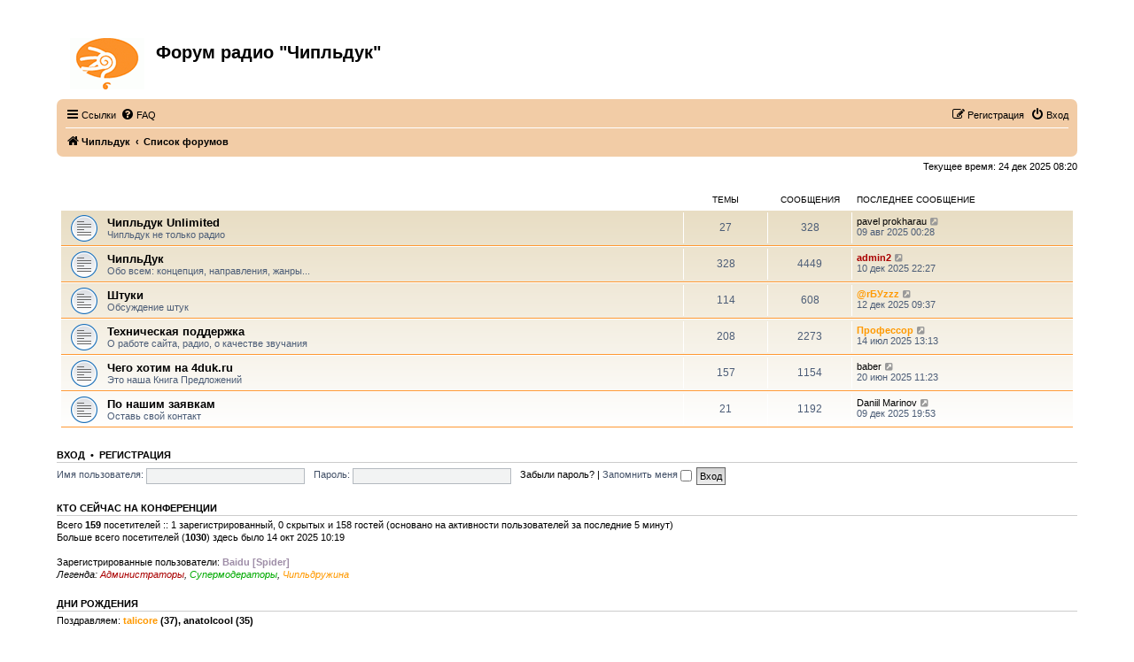

--- FILE ---
content_type: text/html; charset=UTF-8
request_url: https://forum.4duk.ru/index.php?sid=fc8266591671dcf26774096fdd0ad614
body_size: 20649
content:
<!DOCTYPE html>
<html dir="ltr" lang="ru">
<head>
<meta charset="utf-8" />
<meta http-equiv="X-UA-Compatible" content="IE=edge">
<meta name="viewport" content="width=device-width, initial-scale=1" />

<title>Форум радио &quot;Чипльдук&quot; - Главная страница</title>



<!--
	phpBB style name: prosilver
	Based on style:   prosilver (this is the default phpBB3 style)
	Original author:  Tom Beddard ( http://www.subBlue.com/ )
	Modified by:
-->

<link href="./assets/css/font-awesome.min.css?assets_version=46" rel="stylesheet">
<link href="./styles/prosilver/theme/stylesheet.css?assets_version=46" rel="stylesheet">
<link href="./styles/prosilver/theme/ru/stylesheet.css?assets_version=46" rel="stylesheet">




<!--[if lte IE 9]>
	<link href="./styles/prosilver/theme/tweaks.css?assets_version=46" rel="stylesheet">
<![endif]-->





</head>
<body id="phpbb" class="nojs notouch section-index ltr ">


<div id="wrap" class="wrap">
	<a id="top" class="top-anchor" accesskey="t"></a>
	<div id="page-header">
		<div class="headerbar" role="banner">
					<div class="inner">

			<div id="site-description" class="site-description">
				<a id="logo" class="logo" href="http://www.4duk.ru" title="Чипльдук"><span class="site_logo"></span></a>
				<h1>Форум радио &quot;Чипльдук&quot;</h1>
				<p>С неограниченной безответственностью</p>
				<p class="skiplink"><a href="#start_here">Пропустить</a></p>
			</div>

									
			</div>
					</div>
				<div class="navbar" role="navigation">
	<div class="inner">

	<ul id="nav-main" class="nav-main linklist" role="menubar">

		<li id="quick-links" class="quick-links dropdown-container responsive-menu hidden" data-skip-responsive="true">
			<a href="#" class="dropdown-trigger">
				<i class="icon fa-bars fa-fw" aria-hidden="true"></i><span>Ссылки</span>
			</a>
			<div class="dropdown">
				<div class="pointer"><div class="pointer-inner"></div></div>
				<ul class="dropdown-contents" role="menu">
					
					
											<li class="separator"></li>
													<li>
								<a href="./memberlist.php?sid=4a7891ef597dbdee5bc0e94e0418d501" role="menuitem">
									<i class="icon fa-group fa-fw" aria-hidden="true"></i><span>Пользователи</span>
								</a>
							</li>
																			<li>
								<a href="./memberlist.php?mode=team&amp;sid=4a7891ef597dbdee5bc0e94e0418d501" role="menuitem">
									<i class="icon fa-shield fa-fw" aria-hidden="true"></i><span>Наша команда</span>
								</a>
							</li>
																<li class="separator"></li>

									</ul>
			</div>
		</li>

				<li data-skip-responsive="true">
			<a href="/help/faq?sid=4a7891ef597dbdee5bc0e94e0418d501" rel="help" title="Часто задаваемые вопросы" role="menuitem">
				<i class="icon fa-question-circle fa-fw" aria-hidden="true"></i><span>FAQ</span>
			</a>
		</li>
						
			<li class="rightside"  data-skip-responsive="true">
			<a href="./ucp.php?mode=login&amp;sid=4a7891ef597dbdee5bc0e94e0418d501" title="Вход" accesskey="x" role="menuitem">
				<i class="icon fa-power-off fa-fw" aria-hidden="true"></i><span>Вход</span>
			</a>
		</li>
					<li class="rightside" data-skip-responsive="true">
				<a href="./ucp.php?mode=register&amp;sid=4a7891ef597dbdee5bc0e94e0418d501" role="menuitem">
					<i class="icon fa-pencil-square-o  fa-fw" aria-hidden="true"></i><span>Регистрация</span>
				</a>
			</li>
						</ul>

	<ul id="nav-breadcrumbs" class="nav-breadcrumbs linklist navlinks" role="menubar">
						<li class="breadcrumbs">
							<span class="crumb"  itemtype="http://data-vocabulary.org/Breadcrumb" itemscope=""><a href="http://www.4duk.ru" itemprop="url" data-navbar-reference="home"><i class="icon fa-home fa-fw" aria-hidden="true"></i><span itemprop="title">Чипльдук</span></a></span>
										<span class="crumb"  itemtype="http://data-vocabulary.org/Breadcrumb" itemscope=""><a href="./index.php?sid=4a7891ef597dbdee5bc0e94e0418d501" itemprop="url" accesskey="h" data-navbar-reference="index"><span itemprop="title">Список форумов</span></a></span>

								</li>
		
			</ul>

	</div>
</div>
	</div>

	
	<a id="start_here" class="anchor"></a>
	<div id="page-body" class="page-body" role="main">
		
		
<p class="right responsive-center time">Текущее время: 24 дек 2025 08:20</p>



	
				<div class="forabg">
			<div class="inner">
			<ul class="topiclist">
				<li class="header">
										<dl class="row-item">
						<dt><div class="list-inner"><a href="./viewforum.php?f=21&amp;sid=4a7891ef597dbdee5bc0e94e0418d501">ЧипльДук</a></div></dt>
						<dd class="topics">Темы</dd>
						<dd class="posts">Сообщения</dd>
						<dd class="lastpost"><span>Последнее сообщение</span></dd>
					</dl>
									</li>
			</ul>
			<ul class="topiclist forums">
		
	
	
	
			
					<li class="row">
						<dl class="row-item forum_read">
				<dt title="Нет непрочитанных сообщений">
										<div class="list-inner">
																		<a href="./viewforum.php?f=20&amp;sid=4a7891ef597dbdee5bc0e94e0418d501" class="forumtitle">Чипльдук Unlimited</a>
						<br />Чипльдук не только радио												
												<div class="responsive-show" style="display: none;">
															Темы: <strong>27</strong>
													</div>
											</div>
				</dt>
									<dd class="topics">27 <dfn>Темы</dfn></dd>
					<dd class="posts">328 <dfn>Сообщения</dfn></dd>
					<dd class="lastpost">
						<span>
																						<dfn>Последнее сообщение</dfn>
																	 <a href="./memberlist.php?mode=viewprofile&amp;u=25726&amp;sid=4a7891ef597dbdee5bc0e94e0418d501" class="username">pavel prokharau</a>
																	<a href="./viewtopic.php?f=20&amp;p=11697&amp;sid=4a7891ef597dbdee5bc0e94e0418d501#p11697" title="Перейти к последнему сообщению">
										<i class="icon fa-external-link-square fa-fw icon-lightgray icon-md" aria-hidden="true"></i><span class="sr-only">Перейти к последнему сообщению</span>
									</a>
																<br />09 авг 2025 00:28
													</span>
					</dd>
							</dl>
					</li>
			
	
	
			
					<li class="row">
						<dl class="row-item forum_read">
				<dt title="Нет непрочитанных сообщений">
										<div class="list-inner">
																		<a href="./viewforum.php?f=16&amp;sid=4a7891ef597dbdee5bc0e94e0418d501" class="forumtitle">ЧипльДук</a>
						<br />Обо всем: концепция, направления, жанры...												
												<div class="responsive-show" style="display: none;">
															Темы: <strong>328</strong>
													</div>
											</div>
				</dt>
									<dd class="topics">328 <dfn>Темы</dfn></dd>
					<dd class="posts">4449 <dfn>Сообщения</dfn></dd>
					<dd class="lastpost">
						<span>
																						<dfn>Последнее сообщение</dfn>
																	 <a href="./memberlist.php?mode=viewprofile&amp;u=2766&amp;sid=4a7891ef597dbdee5bc0e94e0418d501" style="color: #AA0000;" class="username-coloured">admin2</a>
																	<a href="./viewtopic.php?f=16&amp;p=11759&amp;sid=4a7891ef597dbdee5bc0e94e0418d501#p11759" title="Перейти к последнему сообщению">
										<i class="icon fa-external-link-square fa-fw icon-lightgray icon-md" aria-hidden="true"></i><span class="sr-only">Перейти к последнему сообщению</span>
									</a>
																<br />10 дек 2025 22:27
													</span>
					</dd>
							</dl>
					</li>
			
	
	
			
					<li class="row">
						<dl class="row-item forum_read">
				<dt title="Нет непрочитанных сообщений">
										<div class="list-inner">
																		<a href="./viewforum.php?f=2&amp;sid=4a7891ef597dbdee5bc0e94e0418d501" class="forumtitle">Штуки</a>
						<br />Обсуждение штук												
												<div class="responsive-show" style="display: none;">
															Темы: <strong>114</strong>
													</div>
											</div>
				</dt>
									<dd class="topics">114 <dfn>Темы</dfn></dd>
					<dd class="posts">608 <dfn>Сообщения</dfn></dd>
					<dd class="lastpost">
						<span>
																						<dfn>Последнее сообщение</dfn>
																	 <a href="./memberlist.php?mode=viewprofile&amp;u=19911&amp;sid=4a7891ef597dbdee5bc0e94e0418d501" style="color: #FF9900;" class="username-coloured">@rБУzzz</a>
																	<a href="./viewtopic.php?f=2&amp;p=11760&amp;sid=4a7891ef597dbdee5bc0e94e0418d501#p11760" title="Перейти к последнему сообщению">
										<i class="icon fa-external-link-square fa-fw icon-lightgray icon-md" aria-hidden="true"></i><span class="sr-only">Перейти к последнему сообщению</span>
									</a>
																<br />12 дек 2025 09:37
													</span>
					</dd>
							</dl>
					</li>
			
	
	
			
					<li class="row">
						<dl class="row-item forum_read">
				<dt title="Нет непрочитанных сообщений">
										<div class="list-inner">
																		<a href="./viewforum.php?f=17&amp;sid=4a7891ef597dbdee5bc0e94e0418d501" class="forumtitle">Техническая поддержка</a>
						<br />О работе сайта, радио, о качестве звучания												
												<div class="responsive-show" style="display: none;">
															Темы: <strong>208</strong>
													</div>
											</div>
				</dt>
									<dd class="topics">208 <dfn>Темы</dfn></dd>
					<dd class="posts">2273 <dfn>Сообщения</dfn></dd>
					<dd class="lastpost">
						<span>
																						<dfn>Последнее сообщение</dfn>
																	 <a href="./memberlist.php?mode=viewprofile&amp;u=23815&amp;sid=4a7891ef597dbdee5bc0e94e0418d501" style="color: #FF9900;" class="username-coloured">Профессор</a>
																	<a href="./viewtopic.php?f=17&amp;p=11693&amp;sid=4a7891ef597dbdee5bc0e94e0418d501#p11693" title="Перейти к последнему сообщению">
										<i class="icon fa-external-link-square fa-fw icon-lightgray icon-md" aria-hidden="true"></i><span class="sr-only">Перейти к последнему сообщению</span>
									</a>
																<br />14 июл 2025 13:13
													</span>
					</dd>
							</dl>
					</li>
			
	
	
			
					<li class="row">
						<dl class="row-item forum_read">
				<dt title="Нет непрочитанных сообщений">
										<div class="list-inner">
																		<a href="./viewforum.php?f=18&amp;sid=4a7891ef597dbdee5bc0e94e0418d501" class="forumtitle">Чего хотим на 4duk.ru</a>
						<br />Это наша Книга Предложений												
												<div class="responsive-show" style="display: none;">
															Темы: <strong>157</strong>
													</div>
											</div>
				</dt>
									<dd class="topics">157 <dfn>Темы</dfn></dd>
					<dd class="posts">1154 <dfn>Сообщения</dfn></dd>
					<dd class="lastpost">
						<span>
																						<dfn>Последнее сообщение</dfn>
																	 <a href="./memberlist.php?mode=viewprofile&amp;u=27200&amp;sid=4a7891ef597dbdee5bc0e94e0418d501" class="username">baber</a>
																	<a href="./viewtopic.php?f=18&amp;p=11689&amp;sid=4a7891ef597dbdee5bc0e94e0418d501#p11689" title="Перейти к последнему сообщению">
										<i class="icon fa-external-link-square fa-fw icon-lightgray icon-md" aria-hidden="true"></i><span class="sr-only">Перейти к последнему сообщению</span>
									</a>
																<br />20 июн 2025 11:23
													</span>
					</dd>
							</dl>
					</li>
			
	
	
			
					<li class="row">
						<dl class="row-item forum_read">
				<dt title="Нет непрочитанных сообщений">
										<div class="list-inner">
																		<a href="./viewforum.php?f=19&amp;sid=4a7891ef597dbdee5bc0e94e0418d501" class="forumtitle">По нашим заявкам</a>
						<br />Оставь свой контакт												
												<div class="responsive-show" style="display: none;">
															Темы: <strong>21</strong>
													</div>
											</div>
				</dt>
									<dd class="topics">21 <dfn>Темы</dfn></dd>
					<dd class="posts">1192 <dfn>Сообщения</dfn></dd>
					<dd class="lastpost">
						<span>
																						<dfn>Последнее сообщение</dfn>
																	 <a href="./memberlist.php?mode=viewprofile&amp;u=27233&amp;sid=4a7891ef597dbdee5bc0e94e0418d501" class="username">Daniil Marinov</a>
																	<a href="./viewtopic.php?f=19&amp;p=11757&amp;sid=4a7891ef597dbdee5bc0e94e0418d501#p11757" title="Перейти к последнему сообщению">
										<i class="icon fa-external-link-square fa-fw icon-lightgray icon-md" aria-hidden="true"></i><span class="sr-only">Перейти к последнему сообщению</span>
									</a>
																<br />09 дек 2025 19:53
													</span>
					</dd>
							</dl>
					</li>
			
				</ul>

			</div>
		</div>
		


	<form method="post" action="./ucp.php?mode=login&amp;sid=4a7891ef597dbdee5bc0e94e0418d501" class="headerspace">
	<h3><a href="./ucp.php?mode=login&amp;sid=4a7891ef597dbdee5bc0e94e0418d501">Вход</a>&nbsp; &bull; &nbsp;<a href="./ucp.php?mode=register&amp;sid=4a7891ef597dbdee5bc0e94e0418d501">Регистрация</a></h3>
		<fieldset class="quick-login">
			<label for="username"><span>Имя пользователя:</span> <input type="text" tabindex="1" name="username" id="username" size="10" class="inputbox" title="Имя пользователя" /></label>
			<label for="password"><span>Пароль:</span> <input type="password" tabindex="2" name="password" id="password" size="10" class="inputbox" title="Пароль" autocomplete="off" /></label>
							<a href="./ucp.php?mode=sendpassword&amp;sid=4a7891ef597dbdee5bc0e94e0418d501">Забыли пароль?</a>
										<span class="responsive-hide">|</span> <label for="autologin">Запомнить меня <input type="checkbox" tabindex="4" name="autologin" id="autologin" /></label>
						<input type="submit" tabindex="5" name="login" value="Вход" class="button2" />
			<input type="hidden" name="redirect" value="./index.php?sid=4a7891ef597dbdee5bc0e94e0418d501" />

		</fieldset>
	</form>


	<div class="stat-block online-list">
		<h3><a href="./viewonline.php?sid=4a7891ef597dbdee5bc0e94e0418d501">Кто сейчас на конференции</a></h3>		<p>
						Всего <strong>159</strong> посетителей :: 1 зарегистрированный, 0 скрытых и 158 гостей (основано на активности пользователей за последние 5 минут)<br />Больше всего посетителей (<strong>1030</strong>) здесь было 14 окт 2025 10:19<br /> 
							<br />Зарегистрированные пользователи: <span style="color: #9E8DA7;" class="username-coloured">Baidu [Spider]</span>
				<br /><em>Легенда: <a style="color:#AA0000" href="./memberlist.php?mode=group&amp;g=5&amp;sid=4a7891ef597dbdee5bc0e94e0418d501">Администраторы</a>, <a style="color:#00AA00" href="./memberlist.php?mode=group&amp;g=4&amp;sid=4a7891ef597dbdee5bc0e94e0418d501">Супермодераторы</a>, <a style="color:#FF9900" href="./memberlist.php?mode=group&amp;g=8&amp;sid=4a7891ef597dbdee5bc0e94e0418d501">Чипльдружина</a></em>								</p>
	</div>


	<div class="stat-block birthday-list">
		<h3>Дни рождения</h3>
		<p>
						Поздравляем: <strong><a href="./memberlist.php?mode=viewprofile&amp;u=18197&amp;sid=4a7891ef597dbdee5bc0e94e0418d501" style="color: #FF9900;" class="username-coloured">talicore</a> (37), <a href="./memberlist.php?mode=viewprofile&amp;u=20595&amp;sid=4a7891ef597dbdee5bc0e94e0418d501" class="username">anatolcool</a> (35)</strong>					</p>
	</div>

	<div class="stat-block statistics">
		<h3>Статистика</h3>
		<p>
						Всего сообщений: <strong>10004</strong> &bull; Всего тем: <strong>855</strong> &bull; Всего пользователей: <strong>10906</strong> &bull; Новый пользователь: <strong><a href="./memberlist.php?mode=viewprofile&amp;u=27361&amp;sid=4a7891ef597dbdee5bc0e94e0418d501" class="username">goldp1xel</a></strong>
					</p>
	</div>


			</div>


<div id="page-footer" class="page-footer" role="contentinfo">
	<div class="navbar" role="navigation">
	<div class="inner">

	<ul id="nav-footer" class="nav-footer linklist" role="menubar">
		<li class="breadcrumbs">
							<span class="crumb"><a href="http://www.4duk.ru" data-navbar-reference="home"><i class="icon fa-home fa-fw" aria-hidden="true"></i><span>Чипльдук</span></a></span>									<span class="crumb"><a href="./index.php?sid=4a7891ef597dbdee5bc0e94e0418d501" data-navbar-reference="index"><span>Список форумов</span></a></span>					</li>
		
				<li class="rightside">Часовой пояс: <span title="Европа/Минск">UTC+03:00</span></li>
							<li class="rightside">
				<a href="./ucp.php?mode=delete_cookies&amp;sid=4a7891ef597dbdee5bc0e94e0418d501" data-ajax="true" data-refresh="true" role="menuitem">
					<i class="icon fa-trash fa-fw" aria-hidden="true"></i><span>Удалить cookies конференции</span>
				</a>
			</li>
							<li class="rightside" data-last-responsive="true">
					<a href="./memberlist.php?sid=4a7891ef597dbdee5bc0e94e0418d501" title="Просмотр всего списка пользователей" role="menuitem">
						<i class="icon fa-group fa-fw" aria-hidden="true"></i><span>Пользователи</span>
					</a>
				</li>
												<li class="rightside" data-last-responsive="true">
				<a href="./memberlist.php?mode=team&amp;sid=4a7891ef597dbdee5bc0e94e0418d501" role="menuitem">
					<i class="icon fa-shield fa-fw" aria-hidden="true"></i><span>Наша команда</span>
				</a>
			</li>
							</ul>

	</div>
</div>

	<div class="copyright">
				Создано на основе <a href="https://www.phpbb.com/">phpBB</a>&reg; Forum Software &copy; phpBB Limited
		<br /><a href='http://www.phpbbguru.net/'>Русская поддержка phpBB</a>							</div>

	<div id="darkenwrapper" class="darkenwrapper" data-ajax-error-title="Ошибка AJAX" data-ajax-error-text="При обработке запроса произошла ошибка." data-ajax-error-text-abort="Запрос прерван пользователем." data-ajax-error-text-timeout="Время запроса истекло; повторите попытку." data-ajax-error-text-parsererror="При выполнении запроса возникла непредвиденная ошибка, и сервер вернул неверный ответ.">
		<div id="darken" class="darken">&nbsp;</div>
	</div>

	<div id="phpbb_alert" class="phpbb_alert" data-l-err="Ошибка" data-l-timeout-processing-req="Время выполнения запроса истекло.">
		<a href="#" class="alert_close">
			<i class="icon fa-times-circle fa-fw" aria-hidden="true"></i>
		</a>
		<h3 class="alert_title">&nbsp;</h3><p class="alert_text"></p>
	</div>
	<div id="phpbb_confirm" class="phpbb_alert">
		<a href="#" class="alert_close">
			<i class="icon fa-times-circle fa-fw" aria-hidden="true"></i>
		</a>
		<div class="alert_text"></div>
	</div>
</div>

</div>

<div>
	<a id="bottom" class="anchor" accesskey="z"></a>
	<img src="./cron.php?cron_type=cron.task.core.tidy_cache&amp;sid=4a7891ef597dbdee5bc0e94e0418d501" width="1" height="1" alt="cron" /></div>

<script type="text/javascript" src="./assets/javascript/jquery.min.js?assets_version=46"></script>
<script type="text/javascript" src="./assets/javascript/core.js?assets_version=46"></script>



<script type="text/javascript" src="./styles/prosilver/template/forum_fn.js?assets_version=46"></script>
<script type="text/javascript" src="./styles/prosilver/template/ajax.js?assets_version=46"></script>



</body>
</html>
